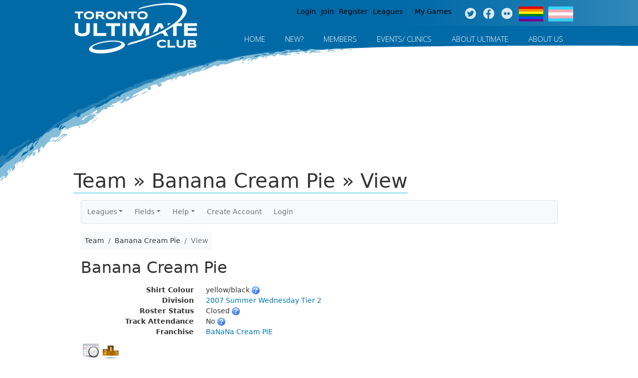

--- FILE ---
content_type: text/css
request_url: https://www.tuc.org/sites/default/files/megamenu-1-custom.css?spag9l
body_size: 1
content:
#megamenu-1.md-horizontal,
#megamenu-1.md-vertical ul.megamenu {
background-color: #ffffff;
}
#megamenu-1 .mm-container {
background-color: #ffffff;
}
